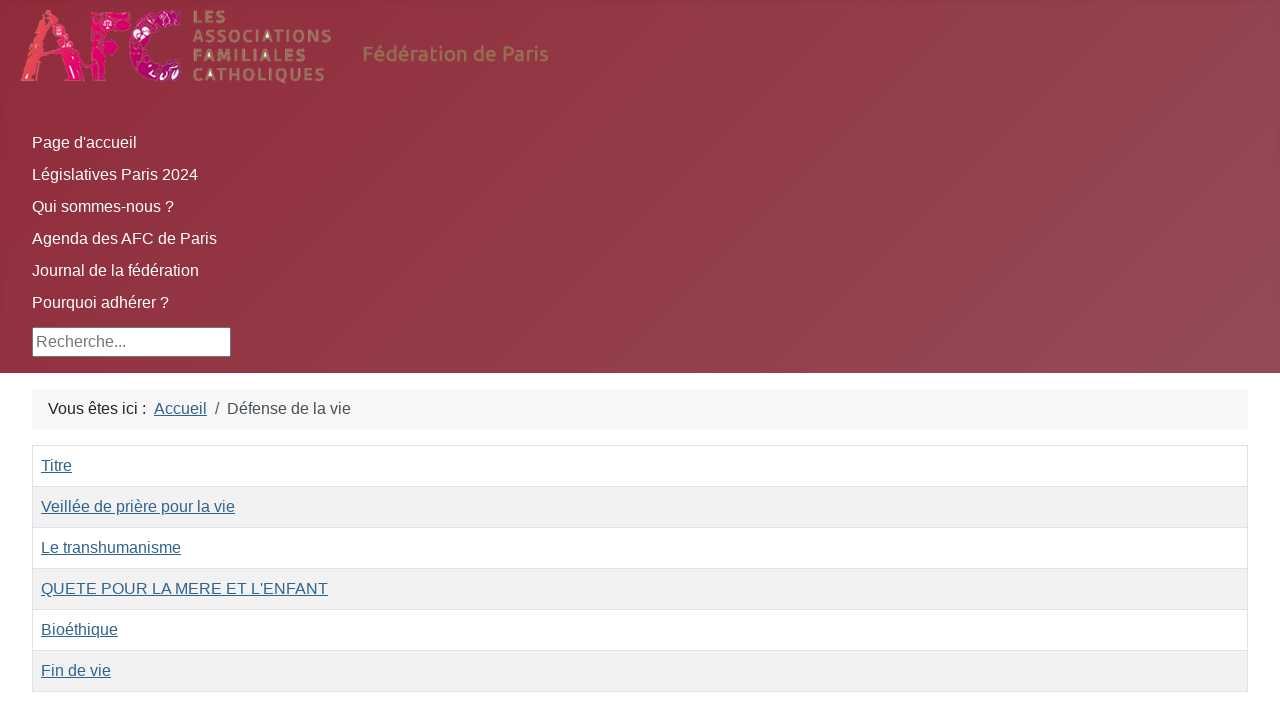

--- FILE ---
content_type: text/html; charset=utf-8
request_url: https://afc75.org/index.php/defense-de-la-vie
body_size: 3698
content:
<!DOCTYPE html>
<html lang="fr-fr" dir="ltr">

<head>
    <meta charset="utf-8">
	<meta name="viewport" content="width=device-width, initial-scale=1">
	<meta name="description" content="Site des AFC - Fédération de Paris
Associations Familiales Catholiques">
	<meta name="generator" content="Joomla! - Open Source Content Management">
	<title>Défense de la vie</title>
	<link href="/index.php/defense-de-la-vie?format=feed&amp;type=rss" rel="alternate" type="application/rss+xml" title="Défense de la vie">
	<link href="/index.php/defense-de-la-vie?format=feed&amp;type=atom" rel="alternate" type="application/atom+xml" title="Défense de la vie">
	<link href="/media/system/images/joomla-favicon.svg" rel="icon" type="image/svg+xml">
	<link href="/media/templates/site/cassiopeia/images/favicon.ico" rel="alternate icon" type="image/vnd.microsoft.icon">
	<link href="/media/system/images/joomla-favicon-pinned.svg" rel="mask-icon" color="#000">
	<link href="https://afc75.org/index.php/component/search/?id=17&amp;Itemid=120&amp;format=opensearch" rel="search" title="Valider AFC - Fédération de Paris" type="application/opensearchdescription+xml">

    <link href="/media/system/css/joomla-fontawesome.min.css?797b19" rel="lazy-stylesheet"><noscript><link href="/media/system/css/joomla-fontawesome.min.css?797b19" rel="stylesheet"></noscript>
	<link href="/media/templates/site/cassiopeia/css/template.min.css?797b19" rel="stylesheet">
	<link href="/media/templates/site/cassiopeia/css/global/colors_alternative.min.css?797b19" rel="stylesheet">
	<link href="/media/templates/site/cassiopeia/css/vendor/joomla-custom-elements/joomla-alert.min.css?0.4.1" rel="stylesheet">
	<style>:root {
		--hue: 214;
		--template-bg-light: #f0f4fb;
		--template-text-dark: #495057;
		--template-text-light: #ffffff;
		--template-link-color: var(--link-color);
		--template-special-color: #001B4C;
		
	}</style>
	<style>div.mod_search99 input[type="search"]{ width:auto; }</style>

    <script src="/media/mod_menu/js/menu.min.js?797b19" type="module"></script>
	<script src="/media/vendor/jquery/js/jquery.min.js?3.7.1"></script>
	<script src="/media/legacy/js/jquery-noconflict.min.js?504da4"></script>
	<script type="application/json" class="joomla-script-options new">{"bootstrap.tooltip":{".hasTooltip":{"animation":true,"container":"body","html":true,"trigger":"hover focus","boundary":"clippingParents","sanitize":true}},"joomla.jtext":{"ERROR":"Erreur","MESSAGE":"Message","NOTICE":"Annonce","WARNING":"Alerte","JCLOSE":"Fermer","JOK":"OK","JOPEN":"Ouvrir"},"system.paths":{"root":"","rootFull":"https:\/\/www.afc75.org\/","base":"","baseFull":"https:\/\/www.afc75.org\/"},"csrf.token":"4cb47d8be00b4a7c69725ab6cecfae3f"}</script>
	<script src="/media/system/js/core.min.js?a3d8f8"></script>
	<script src="/media/vendor/webcomponentsjs/js/webcomponents-bundle.min.js?2.8.0" nomodule defer></script>
	<script src="/media/templates/site/cassiopeia/js/template.min.js?797b19" type="module"></script>
	<script src="/media/com_content/js/articles-list.min.js?f53819" type="module"></script>
	<script src="/media/vendor/bootstrap/js/popover.min.js?5.3.8" type="module"></script>
	<script src="/media/system/js/joomla-hidden-mail.min.js?80d9c7" type="module"></script>
	<script src="/media/system/js/messages.min.js?9a4811" type="module"></script>
	<script type="application/ld+json">{"@context":"https://schema.org","@type":"BreadcrumbList","@id":"https://www.afc75.org/#/schema/BreadcrumbList/17","itemListElement":[{"@type":"ListItem","position":1,"item":{"@id":"https://afc75.org/index.php","name":"Accueil"}},{"@type":"ListItem","position":2,"item":{"@id":"https://afc75.org/index.php/defense-de-la-vie","name":"Défense de la vie"}}]}</script>

</head>

<body class="site com_content wrapper-fluid view-category no-layout no-task itemid-120 has-sidebar-left has-sidebar-right">
    <header class="header container-header full-width">

                    <div class="container-topbar">
                
<div id="mod-custom88" class="mod-custom custom">
    <div style="text-align: left;"><img src="/images/logo_AFC1.png" alt="" width="598" height="93" border="0" /></div></div>

            </div>
        
        
                    <div class="grid-child">
                <div class="navbar-brand">
                    <a class="brand-logo" href="/">
                        <span title="AFC - Fédération de Paris">  </span>                    </a>
                                    </div>
            </div>
        
                    <div class="grid-child container-nav">
                                    <ul class="mod-menu mod-list nav ">
<li class="nav-item item-202 default"><a href="/index.php" >Page d'accueil</a></li><li class="nav-item item-375"><a href="/index.php/legislatives-paris-2024" >Législatives Paris 2024</a></li><li class="nav-item item-102 deeper parent"><a href="/index.php/qui-sommes-nous" >Qui sommes-nous ?</a><ul class="mod-menu__sub list-unstyled small"><li class="nav-item item-240"><a href="/index.php/qui-sommes-nous/pourquoi-adherer" >Pourquoi adhérer ?</a></li><li class="nav-item item-105"><a href="/index.php/qui-sommes-nous/nous-rejoindre" target="_blank">Nous rejoindre</a></li></ul></li><li class="nav-item item-101 deeper parent"><a href="/index.php/agenda" >Agenda des AFC de Paris</a><ul class="mod-menu__sub list-unstyled small"><li class="nav-item item-204"><a href="/index.php/agenda/actualites" >Actualités</a></li></ul></li><li class="nav-item item-104"><a href="/index.php/journal-de-la-federation" >Journal de la fédération</a></li><li class="nav-item item-103"><a href="/index.php/pourquoi-adherer1" >Pourquoi adhérer ?</a></li></ul>

                                                    <div class="container-search">
                        <div class="search mod_search99">
	<form action="/index.php/defense-de-la-vie" method="post" class="form-inline" role="search">
		<label for="mod-search-searchword99" class="element-invisible">Rechercher</label> <input name="searchword" id="mod-search-searchword99" maxlength="200"  class="inputbox search-query input-medium" type="search" size="20" placeholder="Recherche..." />		<input type="hidden" name="task" value="search" />
		<input type="hidden" name="option" value="com_search" />
		<input type="hidden" name="Itemid" value="120" />
	</form>
</div>

                    </div>
                            </div>
            </header>

    <div class="site-grid">
        
        
        
                    <div class="grid-child container-sidebar-left">
                <div class="sidebar-left card ">
            <h3 class="card-header ">Fédération des AFC</h3>        <div class="card-body">
                <ul class="mod-menu mod-list nav ">
<li class="nav-item item-114"><a href="/index.php/pourquoi-adherer2" >Qui sommes-nous ?</a></li><li class="nav-item item-112"><a href="/index.php/pourquoi-adherer" >Pourquoi adhérer ?</a></li><li class="nav-item item-113"><a href="/index.php/editorial" >Editorial</a></li><li class="nav-item item-115"><a href="/index.php/journal-afc-paris" >Lettre aux familles</a></li></ul>
    </div>
</div>
<div class="sidebar-left card ">
            <h3 class="card-header ">LES ASSOCIATIONS</h3>        <div class="card-body">
                <ul class="mod-menu mod-list nav ">
<li class="nav-item item-107"><a href="/index.php/votre-afc" >Votre AFC</a></li><li class="nav-item item-132"><a href="/index.php/nous-rejoindre2" >Nous rejoindre</a></li></ul>
    </div>
</div>
<div class="sidebar-left card ">
            <h3 class="card-header ">Agir</h3>        <div class="card-body">
                <ul class="mod-menu mod-list nav ">
<li class="nav-item item-108"><a href="/index.php/la-petite-enfance" >La Petite Enfance</a></li><li class="nav-item item-109"><a href="/index.php/chantiers-education" >Chantiers-Education</a></li><li class="nav-item item-110"><a href="/index.php/consomation" >Consommation</a></li><li class="nav-item item-111 deeper parent"><a href="/index.php/services-sur-paris" >Services sur Paris</a><ul class="mod-menu__sub list-unstyled small"><li class="nav-item item-168"><a href="/index.php/services-sur-paris/atelier-mission-xy" >Education affective</a></li></ul></li><li class="nav-item item-169"><a href="/index.php/politique" >En politique</a></li><li class="nav-item item-170"><a href="/index.php/service-vie" >Au service de la vie</a></li></ul>
    </div>
</div>

            </div>
        
        <div class="grid-child container-component">
            <nav class="mod-breadcrumbs__wrapper" aria-label="Fil de navigation">
    <ol class="mod-breadcrumbs breadcrumb px-3 py-2">
                    <li class="mod-breadcrumbs__here float-start">
                Vous êtes ici : &#160;
            </li>
        
        <li class="mod-breadcrumbs__item breadcrumb-item"><a href="/index.php" class="pathway"><span>Accueil</span></a></li><li class="mod-breadcrumbs__item breadcrumb-item active"><span>Défense de la vie</span></li>    </ol>
    </nav>

            
            <div id="system-message-container" aria-live="polite"></div>

            <main>
                <div class="com-content-category category-list">

<div class="content-category">
    
        
                
        
<form action="https://afc75.org/index.php/defense-de-la-vie" method="post" name="adminForm" id="adminForm" class="com-content-category__articles">
    
    
            <table class="com-content-category__table category table table-striped table-bordered table-hover">
            <caption class="visually-hidden">
                Articles            </caption>
            <thead>
                <tr>
                    <th scope="col" id="categorylist_header_title">
                        <a href="#" onclick="Joomla.tableOrdering('a.title','asc','', document.getElementById('adminForm'));return false;" class="hasTooltip" title="Cliquez pour trier cette colonne" data-bs-placement="top">Titre</a>                    </th>
                                                                                                                                        </tr>
            </thead>
            <tbody>
                                                <tr class="cat-list-row0" >
                                <th class="list-title" scope="row">
                                            <a href="/index.php/defense-de-la-vie/128-veillee-vie">
                            Veillée de prière pour la vie                        </a>
                                                                                                                        </th>
                                                                                                                </tr>
                                                <tr class="cat-list-row1" >
                                <th class="list-title" scope="row">
                                            <a href="/index.php/defense-de-la-vie/120-le-transhumanisme">
                            Le transhumanisme                        </a>
                                                                                                                        </th>
                                                                                                                </tr>
                                                <tr class="cat-list-row0" >
                                <th class="list-title" scope="row">
                                            <a href="/index.php/defense-de-la-vie/74-quete-pour-la-mere-et-l-enfant">
                            QUETE POUR LA MERE ET L&#039;ENFANT                        </a>
                                                                                                                        </th>
                                                                                                                </tr>
                                                <tr class="cat-list-row1" >
                                <th class="list-title" scope="row">
                                            <a href="/index.php/defense-de-la-vie/19-bioethique">
                            Bioéthique                        </a>
                                                                                                                        </th>
                                                                                                                </tr>
                                                <tr class="cat-list-row0" >
                                <th class="list-title" scope="row">
                                            <a href="/index.php/defense-de-la-vie/18-fin-de-vie">
                            Fin de vie                        </a>
                                                                                                                        </th>
                                                                                                                </tr>
                        </tbody>
        </table>
    
        
                        <div>
        <input type="hidden" name="filter_order" value="">
        <input type="hidden" name="filter_order_Dir" value="">
        <input type="hidden" name="limitstart" value="">
        <input type="hidden" name="task" value="">
    </div>
</form>

    </div>

</div>

            </main>
            
        </div>

                    <div class="grid-child container-sidebar-right">
                <div class="sidebar-right card ">
            <h3 class="card-header ">Actualités</h3>        <div class="card-body">
                <ul class="mod-menu mod-list nav ">
<li class="nav-item item-197"><a href="/index.php/agenda-des-afc-de-paris" >Agenda des AFC de Paris</a></li><li class="nav-item item-119"><a href="/index.php/politique-familiale" >Politique familiale</a></li><li class="nav-item item-120 current active"><a href="/index.php/defense-de-la-vie" aria-current="page">Défense de la vie</a></li><li class="nav-item item-143"><a href="/index.php/conferences-afc" >Conférences archivées</a></li><li class="nav-item item-166"><a href="/index.php/archives" >Archives</a></li><li class="nav-item item-307"><a href="/index.php/culture-de-vie" target="_blank">Culture de vie</a></li></ul>
    </div>
</div>
<div class="sidebar-right card ">
            <h3 class="card-header ">LIENS</h3>        <div class="card-body">
                <ul class="mod-menu mod-list nav ">
<li class="nav-item item-136"><a href="/index.php/confederation-2" target="_blank">Confédération nationale AFC</a></li><li class="nav-item item-203"><a href="/index.php/afc-jeunes" >AFC Jeunes</a></li><li class="nav-item item-142"><a href="/index.php/unaf" target="_blank">UNAF</a></li><li class="nav-item item-118"><a href="/index.php/udaf" >UDAF</a></li><li class="nav-item item-171"><a href="/index.php/twetter" target="_blank"><img src="/images/tweet30.jpg" alt=""><span class="image-title">@AFC PARIS</span></a></li><li class="nav-item item-167"><a href="/index.php/autres" >Autres</a></li></ul>
    </div>
</div>

            </div>
        
        
            </div>

            <footer class="container-footer footer full-width">
            <div class="grid-child">
                <ul class="mod-menu mod-list nav ">
<li class="nav-item item-133"><a href="/index.php/mentions-legales" >Mentions légales</a></li><li class="nav-item item-141"><a href="/index.php/connexion-utilisateur" >Connexion</a></li></ul>

<div id="mod-custom107" class="mod-custom custom">
    <p>©  afc75.org 2021</p></div>

            </div>
        </footer>
    
    
    
</body>

</html>
